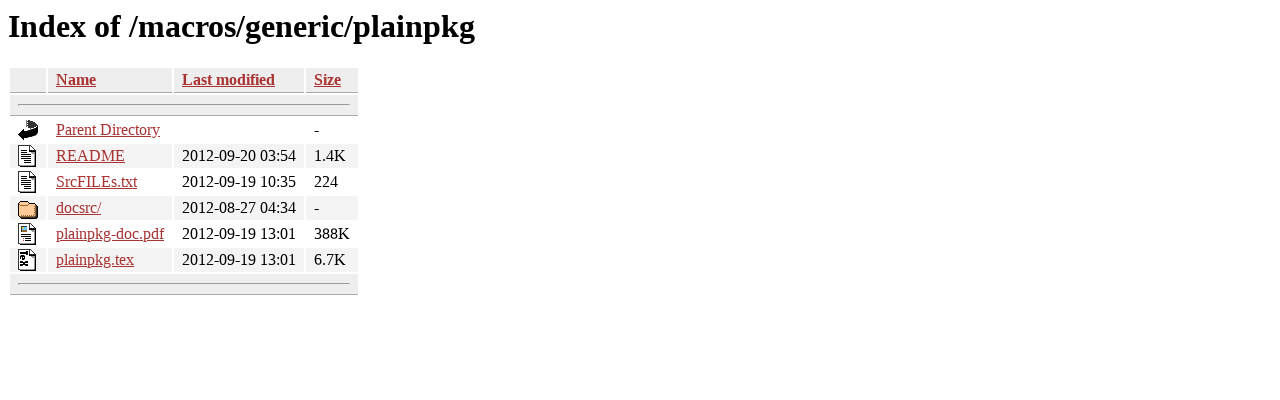

--- FILE ---
content_type: text/html;charset=ISO-8859-1
request_url: https://tug.ctan.org/macros/generic/plainpkg/
body_size: 2203
content:
<!DOCTYPE HTML PUBLIC "-//W3C//DTD HTML 3.2 Final//EN">
<html>
 <head>
  <title>Index of /macros/generic/plainpkg</title>
  <link rel="stylesheet" href="/css/autoindex.css" type="text/css">
 </head>
 <body>
  <h1 id="indextitle">Index of /macros/generic/plainpkg</h1>
  <table id="indexlist">
   <tr class="indexhead"><th class="indexcolicon"><img src="/icons/blank.gif" alt="[ICO]"></th><th class="indexcolname"><a href="?C=N;O=D">Name</a></th><th class="indexcollastmod"><a href="?C=M;O=A">Last modified</a></th><th class="indexcolsize"><a href="?C=S;O=A">Size</a></th></tr>
   <tr class="indexbreakrow"><th colspan="4"><hr></th></tr>
   <tr class="even"><td class="indexcolicon"><img src="/icons/back.gif" alt="[PARENTDIR]"></td><td class="indexcolname"><a href="/macros/generic/">Parent Directory</a></td><td class="indexcollastmod">&nbsp;</td><td class="indexcolsize">  - </td></tr>
   <tr class="odd"><td class="indexcolicon"><img src="/icons/text.gif" alt="[TXT]"></td><td class="indexcolname"><a href="README">README</a></td><td class="indexcollastmod">2012-09-20 03:54  </td><td class="indexcolsize">1.4K</td></tr>
   <tr class="even"><td class="indexcolicon"><img src="/icons/text.gif" alt="[TXT]"></td><td class="indexcolname"><a href="SrcFILEs.txt">SrcFILEs.txt</a></td><td class="indexcollastmod">2012-09-19 10:35  </td><td class="indexcolsize">224 </td></tr>
   <tr class="odd"><td class="indexcolicon"><img src="/icons/folder.gif" alt="[DIR]"></td><td class="indexcolname"><a href="docsrc/">docsrc/</a></td><td class="indexcollastmod">2012-08-27 04:34  </td><td class="indexcolsize">  - </td></tr>
   <tr class="even"><td class="indexcolicon"><img src="/icons/layout.gif" alt="[   ]"></td><td class="indexcolname"><a href="plainpkg-doc.pdf">plainpkg-doc.pdf</a></td><td class="indexcollastmod">2012-09-19 13:01  </td><td class="indexcolsize">388K</td></tr>
   <tr class="odd"><td class="indexcolicon"><img src="/icons/tex.gif" alt="[   ]"></td><td class="indexcolname"><a href="plainpkg.tex">plainpkg.tex</a></td><td class="indexcollastmod">2012-09-19 13:01  </td><td class="indexcolsize">6.7K</td></tr>
   <tr class="indexbreakrow"><th colspan="4"><hr></th></tr>
</table>
</body></html>
